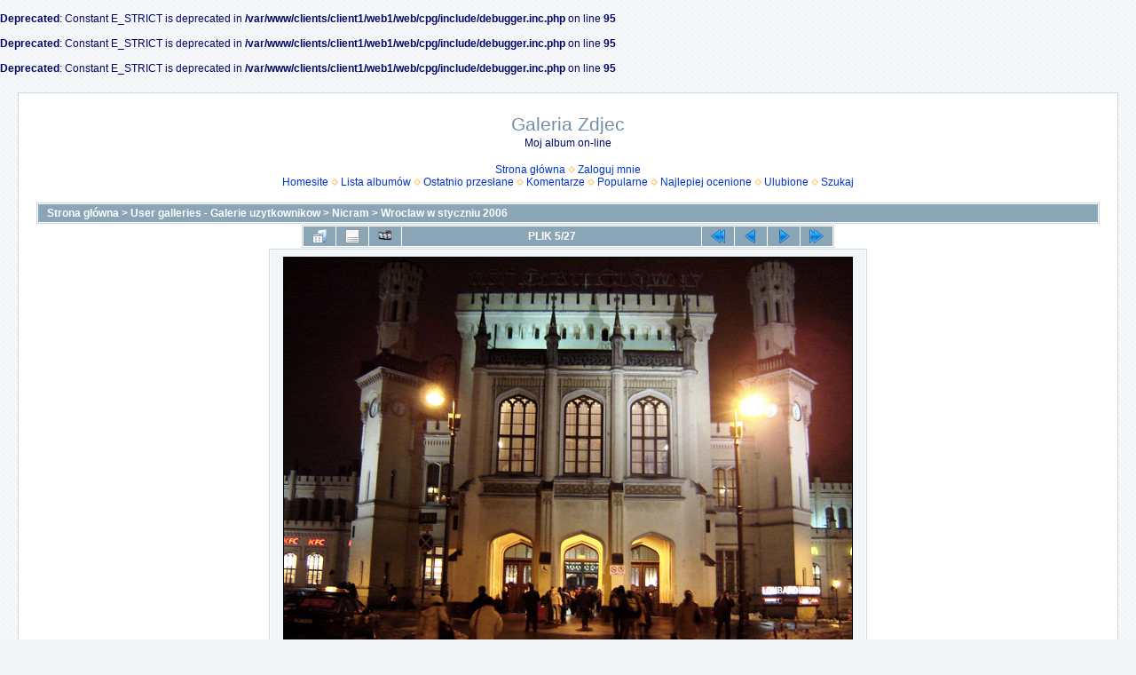

--- FILE ---
content_type: text/html; charset=utf-8
request_url: https://www.marcinwilk.eu/cpg/displayimage.php?album=16&pid=671
body_size: 3179
content:
<br />
<b>Deprecated</b>:  Constant E_STRICT is deprecated in <b>/var/www/clients/client1/web1/web/cpg/include/debugger.inc.php</b> on line <b>95</b><br />
<br />
<b>Deprecated</b>:  Constant E_STRICT is deprecated in <b>/var/www/clients/client1/web1/web/cpg/include/debugger.inc.php</b> on line <b>95</b><br />
<br />
<b>Deprecated</b>:  Constant E_STRICT is deprecated in <b>/var/www/clients/client1/web1/web/cpg/include/debugger.inc.php</b> on line <b>95</b><br />
<!DOCTYPE html PUBLIC "-//W3C//DTD XHTML 1.0 Transitional//EN" "http://www.w3.org/TR/xhtml1/DTD/xhtml1-transitional.dtd">

<html xmlns="http://www.w3.org/1999/xhtml" xml:lang="en" lang="en" dir="ltr">
<head>
<meta http-equiv="Content-Type" content="text/html; charset=utf-8" />
<meta http-equiv="Pragma" content="no-cache" />
<title>Wroclaw w styczniu 2006 - stacja-wroclaw-03 - Galeria Zdjec</title>
<link rel="start" href="displayimage.php?album=16&amp;pid=669" title="Przejdź do początku" />
<link rel="prev" href="displayimage.php?album=16&amp;pid=674#top_display_media" title="Pokaż poprzedni plik" />
<link rel="last" href="displayimage.php?album=16&amp;pid=695" title="Przejdź do końca" />
<link rel="next" href="displayimage.php?album=16&amp;pid=672#top_display_media" title="Pokaż następny plik"/>
<link rel="up" href="thumbnails.php?album=16&amp;page=1" title="Powrót do widoku miniatur"/>

<link rel="stylesheet" href="css/coppermine.css" type="text/css" />
<link rel="stylesheet" href="themes/water_drop/style.css" type="text/css" />
<link rel="shortcut icon" href="favicon.ico" />
<script type="text/javascript">
/* <![CDATA[ */
    var js_vars = {"site_url":"https:\/\/www.marcinwilk.eu\/cpg","debug":false,"icon_dir":"images\/icons\/","lang_close":"Zamknij","icon_close_path":"images\/icons\/close.png","cookies_allowed":true,"position":"4","album":16,"cat":false,"count":"27","buttons":{"pic_info_title":"Poka\u017c\/Ukryj informacj\u0119 o plikach","pic_info_btn":"","slideshow_tgt":"displayimage.php?album=16&amp;pid=671&amp;slideshow=4000#top_display_media","slideshow_title":"Pokaz Slajd\u00f3w","slideshow_btn":"","loc":""},"stars_amount":"5","lang_rate_pic":"Oce\u0144 plik","rating":0,"theme_dir":"","can_vote":"true","form_token":"93db87b991240251a04a8accd42d219a","timestamp":1768999459,"thumb_width":"150","thumb_use":"any","max_item":"5","picture_id":"671"};
/* ]]> */
</script>
<script type="text/javascript" src="js/jquery-1.12.4.js"></script>
<script type="text/javascript" src="js/jquery-migrate-1.4.1.js"></script>
<script type="text/javascript" src="js/scripts.js"></script>
<script type="text/javascript" src="js/jquery.greybox.js"></script>
<script type="text/javascript" src="js/jquery.elastic.js"></script>
<script type="text/javascript" src="js/displayimage.js"></script>

</head>
<body>
  
  <table width="100%" border="0" cellpadding="20" cellspacing="20">
    <tr>
      <td valign="top" style="border: 1px solid #CCD7E0; background-color: #FFFFFF;">
        <table width="100%" border="0" cellspacing="0" cellpadding="0">
          <tr>
            <td width="100%" align="center">
              <h1>Galeria Zdjec</h1>
              <h3>Moj album on-line</h3><br />
                          <!-- BEGIN home -->
        <a href="index.php" title="Idź do strony głównej" >Strona główna</a> <img src="themes/water_drop/images/orange_carret.gif" width="8" height="8" border="0" alt="" />
  <!-- END home -->                    <!-- BEGIN login -->
        <a href="login.php?referer=displayimage.php%3Falbum%3D16%26pid%3D671" title="Zaloguj mnie" >Zaloguj mnie</a> 
  <!-- END login -->  <br />            <!-- BEGIN custom_link -->
        <a href="http://www.marcinwilk.eu" title="Homesite" >Homesite</a> <img src="themes/water_drop/images/orange_carret.gif" width="8" height="8" border="0" alt="" />
  <!-- END custom_link -->  <!-- BEGIN album_list -->
        <a href="index.php?cat=10001" title="Idź do listy albumów" >Lista albumów</a> <img src="themes/water_drop/images/orange_carret.gif" width="8" height="8" border="0" alt="" />
  <!-- END album_list -->  <!-- BEGIN lastup -->
        <a href="thumbnails.php?album=lastup&amp;cat=-16" title="Pokaż ostatnio przesłane pliki" rel="nofollow">Ostatnio przesłane</a> <img src="themes/water_drop/images/orange_carret.gif" width="8" height="8" border="0" alt="" />
  <!-- END lastup -->  <!-- BEGIN lastcom -->
        <a href="thumbnails.php?album=lastcom&amp;cat=-16" title="Pokaż ostatnio dodane komentarze" rel="nofollow">Komentarze</a> <img src="themes/water_drop/images/orange_carret.gif" width="8" height="8" border="0" alt="" />
  <!-- END lastcom -->  <!-- BEGIN topn -->
        <a href="thumbnails.php?album=topn&amp;cat=-16" title="Pokaż najpopularniejsze pliki" rel="nofollow">Popularne</a> <img src="themes/water_drop/images/orange_carret.gif" width="8" height="8" border="0" alt="" />
  <!-- END topn -->  <!-- BEGIN toprated -->
        <a href="thumbnails.php?album=toprated&amp;cat=-16" title="Pokaż najwyżej ocenione pliki" rel="nofollow">Najlepiej ocenione</a> <img src="themes/water_drop/images/orange_carret.gif" width="8" height="8" border="0" alt="" />
  <!-- END toprated -->  <!-- BEGIN favpics -->
        <a href="thumbnails.php?album=favpics" title="Idź do ulubionych" rel="nofollow">Ulubione</a> <img src="themes/water_drop/images/orange_carret.gif" width="8" height="8" border="0" alt="" />
  <!-- END favpics -->  <!-- BEGIN search -->
        <a href="search.php" title="Przeszukaj galerię" >Szukaj</a> 
  <!-- END search -->
            </td>
          </tr>
        </table>
        <img src="images/spacer.gif" width="1" height="15" alt="" />
        <table width="100%" border="0" align="center" cellpadding="0" cellspacing="0">
          <tr>
            <td valign="top">
              
              
              
<!-- Start standard table -->
<table align="center" width="100%" cellspacing="1" cellpadding="0" class="maintable ">

        <tr>
            <td colspan="3" align="left" class="tableh1">
                <span class="statlink"><a href="index.php">Strona główna</a> > <a href="index.php?cat=1">User galleries - Galerie uzytkownikow</a> > <a href="index.php?cat=10001">Nicram</a> > <a href="thumbnails.php?album=16">Wroclaw w styczniu 2006</a></span>
            </td>
        </tr>
</table>
<!-- End standard table -->
<a name="top_display_media"></a>
<!-- Start standard table -->
<table align="center" width="600" cellspacing="1" cellpadding="0" class="maintable ">

        <tr>
                <td align="center" valign="middle" class="navmenu" width="48"><a href="thumbnails.php?album=16&amp;page=1" class="navmenu_pic" title="Powrót do widoku miniatur"><img src="images/navbar/thumbnails.png" align="middle" border="0" alt="Powrót do widoku miniatur" /></a></td>
<!-- BEGIN pic_info_button -->
                <!-- button will be added by displayimage.js -->
                <td id="pic_info_button" align="center" valign="middle" class="navmenu" width="48"></td>
<!-- END pic_info_button -->
<!-- BEGIN slideshow_button -->
                <!-- button will be added by displayimage.js -->
                <td id="slideshow_button" align="center" valign="middle" class="navmenu" width="48"></td>
<!-- END slideshow_button -->
                <td align="center" valign="middle" class="navmenu" width="100%">PLIK 5/27</td>


<!-- BEGIN nav_start -->
                <td align="center" valign="middle" class="navmenu" width="48"><a href="displayimage.php?album=16&amp;pid=669#top_display_media" class="navmenu_pic" title="Przejdź do początku"><img src="images/navbar/start.png" border="0" align="middle" alt="Przejdź do początku" /></a></td>
<!-- END nav_start -->
<!-- BEGIN nav_prev -->
                <td align="center" valign="middle" class="navmenu" width="48"><a href="displayimage.php?album=16&amp;pid=674#top_display_media" class="navmenu_pic" title="Pokaż poprzedni plik"><img src="images/navbar/prev.png" border="0" align="middle" alt="Pokaż poprzedni plik" /></a></td>
<!-- END nav_prev -->
<!-- BEGIN nav_next -->
                <td align="center" valign="middle" class="navmenu" width="48"><a href="displayimage.php?album=16&amp;pid=672#top_display_media" class="navmenu_pic" title="Pokaż następny plik"><img src="images/navbar/next.png" border="0" align="middle" alt="Pokaż następny plik" /></a></td>
<!-- END nav_next -->
<!-- BEGIN nav_end -->
                <td align="center" valign="middle" class="navmenu" width="48"><a href="displayimage.php?album=16&amp;pid=695#top_display_media" class="navmenu_pic" title="Przejdź do końca"><img src="images/navbar/end.png" border="0" align="middle" alt="Przejdź do końca" /></a></td>
<!-- END nav_end -->

        </tr>
</table>
<!-- End standard table -->

<!-- Start standard table -->
<table align="center" width="600" cellspacing="1" cellpadding="0" class="maintable ">
        <tr>
                <td align="center" class="display_media" nowrap="nowrap">
                        <table width="100%" cellspacing="2" cellpadding="0">
                                <tr>
                                        <td align="center" style="{SLIDESHOW_STYLE}">
                                                <img src="albums/Wroclaw-styczen-2006/stacja-wroclaw-03.jpg" width="640" height="480" class="image" border="0" alt="stacja-wroclaw-03.jpg" title="stacja-wroclaw-03.jpg" /><br />

                                        </td>
                                </tr>
                        </table>
                </td>
            </tr>
            <tr>
                <td>
                        <table width="100%" cellspacing="2" cellpadding="0" class="tableb tableb_alternate">
                                        <tr>
                                                <td align="center">
                                                        
                                                </td>
                                        </tr>
                        </table>



                </td>
        </tr>
</table>
<!-- End standard table -->
<div id="filmstrip">
<!-- Start standard table -->
<table align="center" width="600" cellspacing="1" cellpadding="0" class="maintable ">

        <tr>
          <td valign="top" class="filmstrip_background" style="background-image: url(images/tile.gif);"><img src="images/tile.gif" alt="" border="0" /></td>
        </tr>
        <tr>
          <td valign="bottom" class="thumbnails filmstrip_background" align="center" style="{THUMB_TD_STYLE}">
            <table width="100%" cellspacing="0" cellpadding="3" border="0">
                <tr>
                   <td width="50%" class="prev_strip"></td>
                     <td valign="bottom"  style="{THUMB_TD_STYLE}">
                       <div id="film" style="width:770px; position:relative;"><table class="tape" ><tr>
                <td align="center" class="thumb" >
                  <a href="displayimage.php?album=16&amp;pid=673#top_display_media" class="thumbLink" style="width:150px; float: left"><img src="albums/Wroclaw-styczen-2006/thumb_stacja-wroclaw-zegar.jpg" class="strip_image" border="0" alt="stacja-wroclaw-zegar.jpg" title="Nazwa pliku=stacja-wroclaw-zegar.jpg
Wielkość pliku=48KiB
Rozmiar=640x480
Data dodania= %07, %900 %2006" /></a>
                </td>

                <td align="center" class="thumb" >
                  <a href="displayimage.php?album=16&amp;pid=674#top_display_media" class="thumbLink" style="width:150px; float: left"><img src="albums/Wroclaw-styczen-2006/thumb_stacja-wroclaw-zperonu.jpg" class="strip_image" border="0" alt="stacja-wroclaw-zperonu.jpg" title="Nazwa pliku=stacja-wroclaw-zperonu.jpg
Wielkość pliku=50KiB
Rozmiar=640x480
Data dodania= %07, %900 %2006" /></a>
                </td>

                <td align="center" class="thumb" >
                  <a href="displayimage.php?album=16&amp;pid=671#top_display_media" class="thumbLink" style="width:150px; float: left"><img src="albums/Wroclaw-styczen-2006/thumb_stacja-wroclaw-03.jpg" class="strip_image middlethumb" border="0" alt="stacja-wroclaw-03.jpg" title="Nazwa pliku=stacja-wroclaw-03.jpg
Wielkość pliku=79KiB
Rozmiar=640x480
Data dodania= %07, %900 %2006" /></a>
                </td>

                <td align="center" class="thumb" >
                  <a href="displayimage.php?album=16&amp;pid=672#top_display_media" class="thumbLink" style="width:150px; float: left"><img src="albums/Wroclaw-styczen-2006/thumb_stacja-wroclaw-lewa.jpg" class="strip_image" border="0" alt="stacja-wroclaw-lewa.jpg" title="Nazwa pliku=stacja-wroclaw-lewa.jpg
Wielkość pliku=55KiB
Rozmiar=640x480
Data dodania= %07, %900 %2006" /></a>
                </td>

                <td align="center" class="thumb" >
                  <a href="displayimage.php?album=16&amp;pid=675#top_display_media" class="thumbLink" style="width:150px; float: left"><img src="albums/Wroclaw-styczen-2006/thumb_stacja-wroclaw-zpociagu.jpg" class="strip_image" border="0" alt="stacja-wroclaw-zpociagu.jpg" title="Nazwa pliku=stacja-wroclaw-zpociagu.jpg
Wielkość pliku=54KiB
Rozmiar=640x480
Data dodania= %07, %900 %2006" /></a>
                </td>
</tr></table></div>
                     </td>
                   <td width="50%" align="right" class="next_strip"></td>
                </tr>
            </table>
          </td>
        </tr>
        <tr>
         <td valign="top" class="filmstrip_background" style="background-image: url(images/tile.gif);"><img src="images/tile.gif" alt="" border="0" /></td>
        </tr>


</table>
<!-- End standard table -->
</div><table align="center" width="600" cellspacing="1" cellpadding="0" class="maintable">
    <tr>
        <td colspan="6" class="tableh2" id="voting_title"><strong>Ocena tego pliku </strong> (Nie oceniany)</td>
    </tr>
    <tr id="rating_stars">
        <td class="tableb" id="star_rating"></td>
    </tr>
    <tr class="noscript">
      <td class="tableb" colspan="6" align="center">
        <noscript>
           Javascript musi być włączony żeby głosować
        </noscript>
      </td>
    </tr>
</table>
<div id="picinfo" style="display: none;">

<!-- Start standard table -->
<table align="center" width="600" cellspacing="1" cellpadding="0" class="maintable ">
        <tr><td colspan="2" class="tableh2">Infomacje o pliku</td></tr>
        <tr><td class="tableb tableb_alternate" valign="top" >Nazwa pliku:</td><td class="tableb tableb_alternate">stacja-wroclaw-03.jpg</td></tr>
        <tr><td class="tableb tableb_alternate" valign="top" >Nazwa albumu:</td><td class="tableb tableb_alternate"><span class="alblink"><a href="profile.php?uid=1">Nicram</a> / <a href="thumbnails.php?album=16">Wroclaw w styczniu 2006</a></span></td></tr>
        <tr><td class="tableb tableb_alternate" valign="top" >Wielkość pliku:</td><td class="tableb tableb_alternate"><span dir="ltr">79&nbsp;KiB</span></td></tr>
        <tr><td class="tableb tableb_alternate" valign="top" >Data dodania:</td><td class="tableb tableb_alternate">%07, %900 %2006</td></tr>
        <tr><td class="tableb tableb_alternate" valign="top" >Wymiary:</td><td class="tableb tableb_alternate">640 x 480 pikseli</td></tr>
        <tr><td class="tableb tableb_alternate" valign="top" >Wyświetleń:</td><td class="tableb tableb_alternate">717 razy</td></tr>
        <tr><td class="tableb tableb_alternate" valign="top" >URL:</td><td class="tableb tableb_alternate"><a href="https://www.marcinwilk.eu/cpg/displayimage.php?pid=671" >https://www.marcinwilk.eu/cpg/displayimage.php?pid=671</a></td></tr>
        <tr><td class="tableb tableb_alternate" valign="top" >Ulubione:</td><td class="tableb tableb_alternate"><a href="addfav.php?pid=671&amp;referer=displayimage.php%3Falbum%3D16%26pid%3D671" >Dodaj do ulubionych</a></td></tr>
</table>
<!-- End standard table -->
</div>
<a name="comments_top"></a><div id="comments">
</div>

            </td>
          </tr>
        </table>
      </td>
    </tr>
  </table>
  
<div class="footer" align="center" style="padding:10px;display:block;visibility:visible; font-family: Verdana,Arial,sans-serif;">Powered by <a href="http://coppermine-gallery.net/" title="Coppermine Photo Gallery" rel="external">Coppermine Photo Gallery</a></div>
<!--Coppermine Photo Gallery 1.6.26 (stable)-->
</body>
</html>